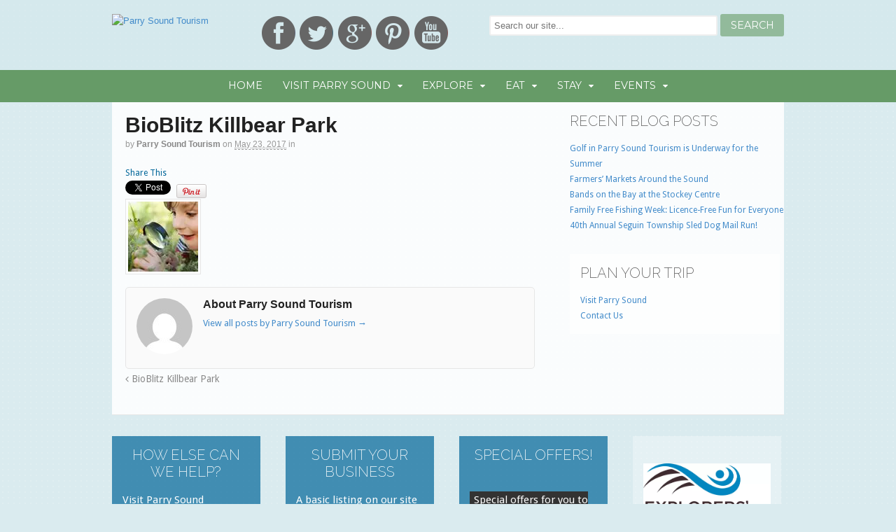

--- FILE ---
content_type: text/html; charset=UTF-8
request_url: https://www.parrysoundtourism.com/17760067_459624407762459_5152105469569361118_n/
body_size: 12707
content:
<!DOCTYPE html>
<html lang="en-US" xmlns:fb="http://ogp.me/ns/fb#">
<head>
<!-- Google Tag Manager -->
<script>(function(w,d,s,l,i){w[l]=w[l]||[];w[l].push({'gtm.start':
new Date().getTime(),event:'gtm.js'});var f=d.getElementsByTagName(s)[0],
j=d.createElement(s),dl=l!='dataLayer'?'&l='+l:'';j.async=true;j.src=
'https://www.googletagmanager.com/gtm.js?id='+i+dl;f.parentNode.insertBefore(j,f);
})(window,document,'script','dataLayer','GTM-MTBKT5W');</script>
<!-- End Google Tag Manager -->
<meta name="google-site-verification" content="oSmbOP7POpMDwphmbEldmVtNvCWH7TNMxtF1yDX-kxM" />
<meta charset="UTF-8" />
<title>BioBlitz Killbear Park - Parry Sound TourismParry Sound Tourism</title>
<meta property="fb:app_id" content="491058687688575" />
<meta name='robots' content='index, follow, max-image-preview:large, max-snippet:-1, max-video-preview:-1' />
	<style>img:is([sizes="auto" i], [sizes^="auto," i]) { contain-intrinsic-size: 3000px 1500px }</style>
	
<!--  Mobile viewport scale -->
<meta content="initial-scale=1.0, maximum-scale=1.0, user-scalable=yes" name="viewport"/>

	<!-- This site is optimized with the Yoast SEO plugin v26.2 - https://yoast.com/wordpress/plugins/seo/ -->
	<link rel="canonical" href="https://www.parrysoundtourism.com/17760067_459624407762459_5152105469569361118_n/" />
	<meta property="og:locale" content="en_US" />
	<meta property="og:type" content="article" />
	<meta property="og:title" content="BioBlitz Killbear Park - Parry Sound Tourism" />
	<meta property="og:url" content="https://www.parrysoundtourism.com/17760067_459624407762459_5152105469569361118_n/" />
	<meta property="og:site_name" content="Parry Sound Tourism" />
	<meta property="article:publisher" content="https://www.facebook.com/ParrySoundTourism" />
	<meta property="article:modified_time" content="2017-05-23T15:02:52+00:00" />
	<meta property="og:image" content="https://www.parrysoundtourism.com/17760067_459624407762459_5152105469569361118_n" />
	<meta property="og:image:width" content="100" />
	<meta property="og:image:height" content="100" />
	<meta property="og:image:type" content="image/jpeg" />
	<script type="application/ld+json" class="yoast-schema-graph">{"@context":"https://schema.org","@graph":[{"@type":"WebPage","@id":"https://www.parrysoundtourism.com/17760067_459624407762459_5152105469569361118_n/","url":"https://www.parrysoundtourism.com/17760067_459624407762459_5152105469569361118_n/","name":"BioBlitz Killbear Park - Parry Sound Tourism","isPartOf":{"@id":"https://www.parrysoundtourism.com/#website"},"primaryImageOfPage":{"@id":"https://www.parrysoundtourism.com/17760067_459624407762459_5152105469569361118_n/#primaryimage"},"image":{"@id":"https://www.parrysoundtourism.com/17760067_459624407762459_5152105469569361118_n/#primaryimage"},"thumbnailUrl":"https://www.parrysoundtourism.com/wp-content/uploads/2017/05/17760067_459624407762459_5152105469569361118_n.jpg","datePublished":"2017-05-23T15:01:52+00:00","dateModified":"2017-05-23T15:02:52+00:00","breadcrumb":{"@id":"https://www.parrysoundtourism.com/17760067_459624407762459_5152105469569361118_n/#breadcrumb"},"inLanguage":"en-US","potentialAction":[{"@type":"ReadAction","target":["https://www.parrysoundtourism.com/17760067_459624407762459_5152105469569361118_n/"]}]},{"@type":"ImageObject","inLanguage":"en-US","@id":"https://www.parrysoundtourism.com/17760067_459624407762459_5152105469569361118_n/#primaryimage","url":"https://www.parrysoundtourism.com/wp-content/uploads/2017/05/17760067_459624407762459_5152105469569361118_n.jpg","contentUrl":"https://www.parrysoundtourism.com/wp-content/uploads/2017/05/17760067_459624407762459_5152105469569361118_n.jpg","width":100,"height":100},{"@type":"BreadcrumbList","@id":"https://www.parrysoundtourism.com/17760067_459624407762459_5152105469569361118_n/#breadcrumb","itemListElement":[{"@type":"ListItem","position":1,"name":"Home","item":"https://www.parrysoundtourism.com/"},{"@type":"ListItem","position":2,"name":"BioBlitz Killbear Park"}]},{"@type":"WebSite","@id":"https://www.parrysoundtourism.com/#website","url":"https://www.parrysoundtourism.com/","name":"Parry Sound Tourism","description":"Inspiring visitors from near and far!","potentialAction":[{"@type":"SearchAction","target":{"@type":"EntryPoint","urlTemplate":"https://www.parrysoundtourism.com/?s={search_term_string}"},"query-input":{"@type":"PropertyValueSpecification","valueRequired":true,"valueName":"search_term_string"}}],"inLanguage":"en-US"}]}</script>
	<!-- / Yoast SEO plugin. -->


<link rel='dns-prefetch' href='//www.parrysoundtourism.com' />
<link rel='dns-prefetch' href='//stats.wp.com' />
<link rel='preconnect' href='//c0.wp.com' />
<link rel="alternate" type="application/rss+xml" title="Parry Sound Tourism &raquo; Feed" href="https://www.parrysoundtourism.com/feed/" />
<link rel="alternate" type="application/rss+xml" title="Parry Sound Tourism &raquo; Comments Feed" href="https://www.parrysoundtourism.com/comments/feed/" />
<script type="text/javascript">
/* <![CDATA[ */
window._wpemojiSettings = {"baseUrl":"https:\/\/s.w.org\/images\/core\/emoji\/16.0.1\/72x72\/","ext":".png","svgUrl":"https:\/\/s.w.org\/images\/core\/emoji\/16.0.1\/svg\/","svgExt":".svg","source":{"concatemoji":"https:\/\/www.parrysoundtourism.com\/wp-includes\/js\/wp-emoji-release.min.js?ver=03501825a26ba0f1e3895c647bb1e80e"}};
/*! This file is auto-generated */
!function(s,n){var o,i,e;function c(e){try{var t={supportTests:e,timestamp:(new Date).valueOf()};sessionStorage.setItem(o,JSON.stringify(t))}catch(e){}}function p(e,t,n){e.clearRect(0,0,e.canvas.width,e.canvas.height),e.fillText(t,0,0);var t=new Uint32Array(e.getImageData(0,0,e.canvas.width,e.canvas.height).data),a=(e.clearRect(0,0,e.canvas.width,e.canvas.height),e.fillText(n,0,0),new Uint32Array(e.getImageData(0,0,e.canvas.width,e.canvas.height).data));return t.every(function(e,t){return e===a[t]})}function u(e,t){e.clearRect(0,0,e.canvas.width,e.canvas.height),e.fillText(t,0,0);for(var n=e.getImageData(16,16,1,1),a=0;a<n.data.length;a++)if(0!==n.data[a])return!1;return!0}function f(e,t,n,a){switch(t){case"flag":return n(e,"\ud83c\udff3\ufe0f\u200d\u26a7\ufe0f","\ud83c\udff3\ufe0f\u200b\u26a7\ufe0f")?!1:!n(e,"\ud83c\udde8\ud83c\uddf6","\ud83c\udde8\u200b\ud83c\uddf6")&&!n(e,"\ud83c\udff4\udb40\udc67\udb40\udc62\udb40\udc65\udb40\udc6e\udb40\udc67\udb40\udc7f","\ud83c\udff4\u200b\udb40\udc67\u200b\udb40\udc62\u200b\udb40\udc65\u200b\udb40\udc6e\u200b\udb40\udc67\u200b\udb40\udc7f");case"emoji":return!a(e,"\ud83e\udedf")}return!1}function g(e,t,n,a){var r="undefined"!=typeof WorkerGlobalScope&&self instanceof WorkerGlobalScope?new OffscreenCanvas(300,150):s.createElement("canvas"),o=r.getContext("2d",{willReadFrequently:!0}),i=(o.textBaseline="top",o.font="600 32px Arial",{});return e.forEach(function(e){i[e]=t(o,e,n,a)}),i}function t(e){var t=s.createElement("script");t.src=e,t.defer=!0,s.head.appendChild(t)}"undefined"!=typeof Promise&&(o="wpEmojiSettingsSupports",i=["flag","emoji"],n.supports={everything:!0,everythingExceptFlag:!0},e=new Promise(function(e){s.addEventListener("DOMContentLoaded",e,{once:!0})}),new Promise(function(t){var n=function(){try{var e=JSON.parse(sessionStorage.getItem(o));if("object"==typeof e&&"number"==typeof e.timestamp&&(new Date).valueOf()<e.timestamp+604800&&"object"==typeof e.supportTests)return e.supportTests}catch(e){}return null}();if(!n){if("undefined"!=typeof Worker&&"undefined"!=typeof OffscreenCanvas&&"undefined"!=typeof URL&&URL.createObjectURL&&"undefined"!=typeof Blob)try{var e="postMessage("+g.toString()+"("+[JSON.stringify(i),f.toString(),p.toString(),u.toString()].join(",")+"));",a=new Blob([e],{type:"text/javascript"}),r=new Worker(URL.createObjectURL(a),{name:"wpTestEmojiSupports"});return void(r.onmessage=function(e){c(n=e.data),r.terminate(),t(n)})}catch(e){}c(n=g(i,f,p,u))}t(n)}).then(function(e){for(var t in e)n.supports[t]=e[t],n.supports.everything=n.supports.everything&&n.supports[t],"flag"!==t&&(n.supports.everythingExceptFlag=n.supports.everythingExceptFlag&&n.supports[t]);n.supports.everythingExceptFlag=n.supports.everythingExceptFlag&&!n.supports.flag,n.DOMReady=!1,n.readyCallback=function(){n.DOMReady=!0}}).then(function(){return e}).then(function(){var e;n.supports.everything||(n.readyCallback(),(e=n.source||{}).concatemoji?t(e.concatemoji):e.wpemoji&&e.twemoji&&(t(e.twemoji),t(e.wpemoji)))}))}((window,document),window._wpemojiSettings);
/* ]]> */
</script>
<link rel='stylesheet' id='flexslider-css' href='https://www.parrysoundtourism.com/wp-content/themes/parrysoundtourism/css/flexslider.css?ver=03501825a26ba0f1e3895c647bb1e80e' type='text/css' media='all' />
<link rel='stylesheet' id='fancybox-css' href='https://www.parrysoundtourism.com/wp-content/themes/parrysoundtourism/css/jquery.fancybox.css?ver=03501825a26ba0f1e3895c647bb1e80e' type='text/css' media='all' />
<style id='wp-emoji-styles-inline-css' type='text/css'>

	img.wp-smiley, img.emoji {
		display: inline !important;
		border: none !important;
		box-shadow: none !important;
		height: 1em !important;
		width: 1em !important;
		margin: 0 0.07em !important;
		vertical-align: -0.1em !important;
		background: none !important;
		padding: 0 !important;
	}
</style>
<link rel='stylesheet' id='wp-block-library-css' href='https://c0.wp.com/c/6.8.3/wp-includes/css/dist/block-library/style.min.css' type='text/css' media='all' />
<style id='classic-theme-styles-inline-css' type='text/css'>
/*! This file is auto-generated */
.wp-block-button__link{color:#fff;background-color:#32373c;border-radius:9999px;box-shadow:none;text-decoration:none;padding:calc(.667em + 2px) calc(1.333em + 2px);font-size:1.125em}.wp-block-file__button{background:#32373c;color:#fff;text-decoration:none}
</style>
<link rel='stylesheet' id='mediaelement-css' href='https://c0.wp.com/c/6.8.3/wp-includes/js/mediaelement/mediaelementplayer-legacy.min.css' type='text/css' media='all' />
<link rel='stylesheet' id='wp-mediaelement-css' href='https://c0.wp.com/c/6.8.3/wp-includes/js/mediaelement/wp-mediaelement.min.css' type='text/css' media='all' />
<style id='jetpack-sharing-buttons-style-inline-css' type='text/css'>
.jetpack-sharing-buttons__services-list{display:flex;flex-direction:row;flex-wrap:wrap;gap:0;list-style-type:none;margin:5px;padding:0}.jetpack-sharing-buttons__services-list.has-small-icon-size{font-size:12px}.jetpack-sharing-buttons__services-list.has-normal-icon-size{font-size:16px}.jetpack-sharing-buttons__services-list.has-large-icon-size{font-size:24px}.jetpack-sharing-buttons__services-list.has-huge-icon-size{font-size:36px}@media print{.jetpack-sharing-buttons__services-list{display:none!important}}.editor-styles-wrapper .wp-block-jetpack-sharing-buttons{gap:0;padding-inline-start:0}ul.jetpack-sharing-buttons__services-list.has-background{padding:1.25em 2.375em}
</style>
<style id='global-styles-inline-css' type='text/css'>
:root{--wp--preset--aspect-ratio--square: 1;--wp--preset--aspect-ratio--4-3: 4/3;--wp--preset--aspect-ratio--3-4: 3/4;--wp--preset--aspect-ratio--3-2: 3/2;--wp--preset--aspect-ratio--2-3: 2/3;--wp--preset--aspect-ratio--16-9: 16/9;--wp--preset--aspect-ratio--9-16: 9/16;--wp--preset--color--black: #000000;--wp--preset--color--cyan-bluish-gray: #abb8c3;--wp--preset--color--white: #ffffff;--wp--preset--color--pale-pink: #f78da7;--wp--preset--color--vivid-red: #cf2e2e;--wp--preset--color--luminous-vivid-orange: #ff6900;--wp--preset--color--luminous-vivid-amber: #fcb900;--wp--preset--color--light-green-cyan: #7bdcb5;--wp--preset--color--vivid-green-cyan: #00d084;--wp--preset--color--pale-cyan-blue: #8ed1fc;--wp--preset--color--vivid-cyan-blue: #0693e3;--wp--preset--color--vivid-purple: #9b51e0;--wp--preset--gradient--vivid-cyan-blue-to-vivid-purple: linear-gradient(135deg,rgba(6,147,227,1) 0%,rgb(155,81,224) 100%);--wp--preset--gradient--light-green-cyan-to-vivid-green-cyan: linear-gradient(135deg,rgb(122,220,180) 0%,rgb(0,208,130) 100%);--wp--preset--gradient--luminous-vivid-amber-to-luminous-vivid-orange: linear-gradient(135deg,rgba(252,185,0,1) 0%,rgba(255,105,0,1) 100%);--wp--preset--gradient--luminous-vivid-orange-to-vivid-red: linear-gradient(135deg,rgba(255,105,0,1) 0%,rgb(207,46,46) 100%);--wp--preset--gradient--very-light-gray-to-cyan-bluish-gray: linear-gradient(135deg,rgb(238,238,238) 0%,rgb(169,184,195) 100%);--wp--preset--gradient--cool-to-warm-spectrum: linear-gradient(135deg,rgb(74,234,220) 0%,rgb(151,120,209) 20%,rgb(207,42,186) 40%,rgb(238,44,130) 60%,rgb(251,105,98) 80%,rgb(254,248,76) 100%);--wp--preset--gradient--blush-light-purple: linear-gradient(135deg,rgb(255,206,236) 0%,rgb(152,150,240) 100%);--wp--preset--gradient--blush-bordeaux: linear-gradient(135deg,rgb(254,205,165) 0%,rgb(254,45,45) 50%,rgb(107,0,62) 100%);--wp--preset--gradient--luminous-dusk: linear-gradient(135deg,rgb(255,203,112) 0%,rgb(199,81,192) 50%,rgb(65,88,208) 100%);--wp--preset--gradient--pale-ocean: linear-gradient(135deg,rgb(255,245,203) 0%,rgb(182,227,212) 50%,rgb(51,167,181) 100%);--wp--preset--gradient--electric-grass: linear-gradient(135deg,rgb(202,248,128) 0%,rgb(113,206,126) 100%);--wp--preset--gradient--midnight: linear-gradient(135deg,rgb(2,3,129) 0%,rgb(40,116,252) 100%);--wp--preset--font-size--small: 13px;--wp--preset--font-size--medium: 20px;--wp--preset--font-size--large: 36px;--wp--preset--font-size--x-large: 42px;--wp--preset--spacing--20: 0.44rem;--wp--preset--spacing--30: 0.67rem;--wp--preset--spacing--40: 1rem;--wp--preset--spacing--50: 1.5rem;--wp--preset--spacing--60: 2.25rem;--wp--preset--spacing--70: 3.38rem;--wp--preset--spacing--80: 5.06rem;--wp--preset--shadow--natural: 6px 6px 9px rgba(0, 0, 0, 0.2);--wp--preset--shadow--deep: 12px 12px 50px rgba(0, 0, 0, 0.4);--wp--preset--shadow--sharp: 6px 6px 0px rgba(0, 0, 0, 0.2);--wp--preset--shadow--outlined: 6px 6px 0px -3px rgba(255, 255, 255, 1), 6px 6px rgba(0, 0, 0, 1);--wp--preset--shadow--crisp: 6px 6px 0px rgba(0, 0, 0, 1);}:where(.is-layout-flex){gap: 0.5em;}:where(.is-layout-grid){gap: 0.5em;}body .is-layout-flex{display: flex;}.is-layout-flex{flex-wrap: wrap;align-items: center;}.is-layout-flex > :is(*, div){margin: 0;}body .is-layout-grid{display: grid;}.is-layout-grid > :is(*, div){margin: 0;}:where(.wp-block-columns.is-layout-flex){gap: 2em;}:where(.wp-block-columns.is-layout-grid){gap: 2em;}:where(.wp-block-post-template.is-layout-flex){gap: 1.25em;}:where(.wp-block-post-template.is-layout-grid){gap: 1.25em;}.has-black-color{color: var(--wp--preset--color--black) !important;}.has-cyan-bluish-gray-color{color: var(--wp--preset--color--cyan-bluish-gray) !important;}.has-white-color{color: var(--wp--preset--color--white) !important;}.has-pale-pink-color{color: var(--wp--preset--color--pale-pink) !important;}.has-vivid-red-color{color: var(--wp--preset--color--vivid-red) !important;}.has-luminous-vivid-orange-color{color: var(--wp--preset--color--luminous-vivid-orange) !important;}.has-luminous-vivid-amber-color{color: var(--wp--preset--color--luminous-vivid-amber) !important;}.has-light-green-cyan-color{color: var(--wp--preset--color--light-green-cyan) !important;}.has-vivid-green-cyan-color{color: var(--wp--preset--color--vivid-green-cyan) !important;}.has-pale-cyan-blue-color{color: var(--wp--preset--color--pale-cyan-blue) !important;}.has-vivid-cyan-blue-color{color: var(--wp--preset--color--vivid-cyan-blue) !important;}.has-vivid-purple-color{color: var(--wp--preset--color--vivid-purple) !important;}.has-black-background-color{background-color: var(--wp--preset--color--black) !important;}.has-cyan-bluish-gray-background-color{background-color: var(--wp--preset--color--cyan-bluish-gray) !important;}.has-white-background-color{background-color: var(--wp--preset--color--white) !important;}.has-pale-pink-background-color{background-color: var(--wp--preset--color--pale-pink) !important;}.has-vivid-red-background-color{background-color: var(--wp--preset--color--vivid-red) !important;}.has-luminous-vivid-orange-background-color{background-color: var(--wp--preset--color--luminous-vivid-orange) !important;}.has-luminous-vivid-amber-background-color{background-color: var(--wp--preset--color--luminous-vivid-amber) !important;}.has-light-green-cyan-background-color{background-color: var(--wp--preset--color--light-green-cyan) !important;}.has-vivid-green-cyan-background-color{background-color: var(--wp--preset--color--vivid-green-cyan) !important;}.has-pale-cyan-blue-background-color{background-color: var(--wp--preset--color--pale-cyan-blue) !important;}.has-vivid-cyan-blue-background-color{background-color: var(--wp--preset--color--vivid-cyan-blue) !important;}.has-vivid-purple-background-color{background-color: var(--wp--preset--color--vivid-purple) !important;}.has-black-border-color{border-color: var(--wp--preset--color--black) !important;}.has-cyan-bluish-gray-border-color{border-color: var(--wp--preset--color--cyan-bluish-gray) !important;}.has-white-border-color{border-color: var(--wp--preset--color--white) !important;}.has-pale-pink-border-color{border-color: var(--wp--preset--color--pale-pink) !important;}.has-vivid-red-border-color{border-color: var(--wp--preset--color--vivid-red) !important;}.has-luminous-vivid-orange-border-color{border-color: var(--wp--preset--color--luminous-vivid-orange) !important;}.has-luminous-vivid-amber-border-color{border-color: var(--wp--preset--color--luminous-vivid-amber) !important;}.has-light-green-cyan-border-color{border-color: var(--wp--preset--color--light-green-cyan) !important;}.has-vivid-green-cyan-border-color{border-color: var(--wp--preset--color--vivid-green-cyan) !important;}.has-pale-cyan-blue-border-color{border-color: var(--wp--preset--color--pale-cyan-blue) !important;}.has-vivid-cyan-blue-border-color{border-color: var(--wp--preset--color--vivid-cyan-blue) !important;}.has-vivid-purple-border-color{border-color: var(--wp--preset--color--vivid-purple) !important;}.has-vivid-cyan-blue-to-vivid-purple-gradient-background{background: var(--wp--preset--gradient--vivid-cyan-blue-to-vivid-purple) !important;}.has-light-green-cyan-to-vivid-green-cyan-gradient-background{background: var(--wp--preset--gradient--light-green-cyan-to-vivid-green-cyan) !important;}.has-luminous-vivid-amber-to-luminous-vivid-orange-gradient-background{background: var(--wp--preset--gradient--luminous-vivid-amber-to-luminous-vivid-orange) !important;}.has-luminous-vivid-orange-to-vivid-red-gradient-background{background: var(--wp--preset--gradient--luminous-vivid-orange-to-vivid-red) !important;}.has-very-light-gray-to-cyan-bluish-gray-gradient-background{background: var(--wp--preset--gradient--very-light-gray-to-cyan-bluish-gray) !important;}.has-cool-to-warm-spectrum-gradient-background{background: var(--wp--preset--gradient--cool-to-warm-spectrum) !important;}.has-blush-light-purple-gradient-background{background: var(--wp--preset--gradient--blush-light-purple) !important;}.has-blush-bordeaux-gradient-background{background: var(--wp--preset--gradient--blush-bordeaux) !important;}.has-luminous-dusk-gradient-background{background: var(--wp--preset--gradient--luminous-dusk) !important;}.has-pale-ocean-gradient-background{background: var(--wp--preset--gradient--pale-ocean) !important;}.has-electric-grass-gradient-background{background: var(--wp--preset--gradient--electric-grass) !important;}.has-midnight-gradient-background{background: var(--wp--preset--gradient--midnight) !important;}.has-small-font-size{font-size: var(--wp--preset--font-size--small) !important;}.has-medium-font-size{font-size: var(--wp--preset--font-size--medium) !important;}.has-large-font-size{font-size: var(--wp--preset--font-size--large) !important;}.has-x-large-font-size{font-size: var(--wp--preset--font-size--x-large) !important;}
:where(.wp-block-post-template.is-layout-flex){gap: 1.25em;}:where(.wp-block-post-template.is-layout-grid){gap: 1.25em;}
:where(.wp-block-columns.is-layout-flex){gap: 2em;}:where(.wp-block-columns.is-layout-grid){gap: 2em;}
:root :where(.wp-block-pullquote){font-size: 1.5em;line-height: 1.6;}
</style>
<link rel='stylesheet' id='ppress-frontend-css' href='https://www.parrysoundtourism.com/wp-content/plugins/wp-user-avatar/assets/css/frontend.min.css?ver=4.16.6' type='text/css' media='all' />
<link rel='stylesheet' id='ppress-flatpickr-css' href='https://www.parrysoundtourism.com/wp-content/plugins/wp-user-avatar/assets/flatpickr/flatpickr.min.css?ver=4.16.6' type='text/css' media='all' />
<link rel='stylesheet' id='ppress-select2-css' href='https://www.parrysoundtourism.com/wp-content/plugins/wp-user-avatar/assets/select2/select2.min.css?ver=03501825a26ba0f1e3895c647bb1e80e' type='text/css' media='all' />
<link rel='stylesheet' id='theme-stylesheet-css' href='https://www.parrysoundtourism.com/wp-content/themes/parrysoundtourism/style.css?ver=5.2.0' type='text/css' media='all' />
<link rel='stylesheet' id='woo-layout-css' href='https://www.parrysoundtourism.com/wp-content/themes/canvas/css/layout.css?ver=03501825a26ba0f1e3895c647bb1e80e' type='text/css' media='all' />
<!--[if lt IE 9]>
<link href="https://www.parrysoundtourism.com/wp-content/themes/canvas/css/non-responsive.css" rel="stylesheet" type="text/css" />
<style type="text/css">.col-full, #wrapper { width: 960px; max-width: 960px; } #inner-wrapper { padding: 0; } body.full-width #header, #nav-container, body.full-width #content, body.full-width #footer-widgets, body.full-width #footer { padding-left: 0; padding-right: 0; } body.fixed-mobile #top, body.fixed-mobile #header-container, body.fixed-mobile #footer-container, body.fixed-mobile #nav-container, body.fixed-mobile #footer-widgets-container { min-width: 960px; padding: 0 1em; } body.full-width #content { width: auto; padding: 0 1em;}</style>
<![endif]-->
<script type="text/javascript" src="https://c0.wp.com/c/6.8.3/wp-includes/js/jquery/jquery.min.js" id="jquery-core-js"></script>
<script type="text/javascript" src="https://c0.wp.com/c/6.8.3/wp-includes/js/jquery/jquery-migrate.min.js" id="jquery-migrate-js"></script>
<script type="text/javascript" src="https://www.parrysoundtourism.com/wp-content/themes/parrysoundtourism/js/jquery.flexslider-min.js?ver=03501825a26ba0f1e3895c647bb1e80e" id="flexslider-js"></script>
<script type="text/javascript" src="https://www.parrysoundtourism.com/wp-content/themes/parrysoundtourism/js/jquery.equalHeight.js?ver=03501825a26ba0f1e3895c647bb1e80e" id="equalheight-js"></script>
<script type="text/javascript" src="https://www.parrysoundtourism.com/wp-content/themes/parrysoundtourism/js/jquery.fancybox.pack.js?ver=03501825a26ba0f1e3895c647bb1e80e" id="fancybox-js"></script>
<script type="text/javascript" src="https://www.parrysoundtourism.com/wp-content/themes/parrysoundtourism/js/init.js?ver=03501825a26ba0f1e3895c647bb1e80e" id="giddyup-js"></script>
<script type="text/javascript" src="https://www.parrysoundtourism.com/wp-content/plugins/wp-user-avatar/assets/flatpickr/flatpickr.min.js?ver=4.16.6" id="ppress-flatpickr-js"></script>
<script type="text/javascript" src="https://www.parrysoundtourism.com/wp-content/plugins/wp-user-avatar/assets/select2/select2.min.js?ver=4.16.6" id="ppress-select2-js"></script>
<script type="text/javascript" src="https://www.parrysoundtourism.com/wp-content/themes/canvas/includes/js/third-party.js?ver=03501825a26ba0f1e3895c647bb1e80e" id="third-party-js"></script>
<script type="text/javascript" src="https://www.parrysoundtourism.com/wp-content/themes/canvas/includes/js/modernizr.js?ver=2.6.2" id="modernizr-js"></script>
<script type="text/javascript" src="https://www.parrysoundtourism.com/wp-content/themes/canvas/includes/js/general.js?ver=03501825a26ba0f1e3895c647bb1e80e" id="general-js"></script>
<link rel="https://api.w.org/" href="https://www.parrysoundtourism.com/wp-json/" /><link rel="alternate" title="JSON" type="application/json" href="https://www.parrysoundtourism.com/wp-json/wp/v2/media/3220" /><link rel="EditURI" type="application/rsd+xml" title="RSD" href="https://www.parrysoundtourism.com/xmlrpc.php?rsd" />
<link rel='shortlink' href='https://www.parrysoundtourism.com/?p=3220' />
<link rel="alternate" title="oEmbed (JSON)" type="application/json+oembed" href="https://www.parrysoundtourism.com/wp-json/oembed/1.0/embed?url=https%3A%2F%2Fwww.parrysoundtourism.com%2F17760067_459624407762459_5152105469569361118_n%2F" />
<link rel="alternate" title="oEmbed (XML)" type="text/xml+oembed" href="https://www.parrysoundtourism.com/wp-json/oembed/1.0/embed?url=https%3A%2F%2Fwww.parrysoundtourism.com%2F17760067_459624407762459_5152105469569361118_n%2F&#038;format=xml" />
<script type="text/javascript">
(function(url){
	if(/(?:Chrome\/26\.0\.1410\.63 Safari\/537\.31|WordfenceTestMonBot)/.test(navigator.userAgent)){ return; }
	var addEvent = function(evt, handler) {
		if (window.addEventListener) {
			document.addEventListener(evt, handler, false);
		} else if (window.attachEvent) {
			document.attachEvent('on' + evt, handler);
		}
	};
	var removeEvent = function(evt, handler) {
		if (window.removeEventListener) {
			document.removeEventListener(evt, handler, false);
		} else if (window.detachEvent) {
			document.detachEvent('on' + evt, handler);
		}
	};
	var evts = 'contextmenu dblclick drag dragend dragenter dragleave dragover dragstart drop keydown keypress keyup mousedown mousemove mouseout mouseover mouseup mousewheel scroll'.split(' ');
	var logHuman = function() {
		if (window.wfLogHumanRan) { return; }
		window.wfLogHumanRan = true;
		var wfscr = document.createElement('script');
		wfscr.type = 'text/javascript';
		wfscr.async = true;
		wfscr.src = url + '&r=' + Math.random();
		(document.getElementsByTagName('head')[0]||document.getElementsByTagName('body')[0]).appendChild(wfscr);
		for (var i = 0; i < evts.length; i++) {
			removeEvent(evts[i], logHuman);
		}
	};
	for (var i = 0; i < evts.length; i++) {
		addEvent(evts[i], logHuman);
	}
})('//www.parrysoundtourism.com/?wordfence_lh=1&hid=C31742192FACAEACD13B56D2B36D5FB2');
</script>	<style>img#wpstats{display:none}</style>
		
<!-- Custom CSS Styling -->
<style type="text/css">
#logo .site-title, #logo .site-description { display:none; }
</style>

<!-- Custom Favicon -->
<link rel="shortcut icon" href="https://parrysoundtourism.com/wp-content/uploads/2014/05/square-logo-red-words-thick-150x150.jpg"/>

<!-- Woo Shortcodes CSS -->
<link href="https://www.parrysoundtourism.com/wp-content/themes/canvas/functions/css/shortcodes.css" rel="stylesheet" type="text/css" />

<!-- Custom Stylesheet -->
<link href="https://www.parrysoundtourism.com/wp-content/themes/canvas/custom.css" rel="stylesheet" type="text/css" />
<style type="text/css">html { background-image: url("https://www.parrysoundtourism.com/wp-content/themes/parrysoundtourism/images/dots.png"),url(""),none; }</style>
<script>
var trackOutboundLink = function(category,url,label) {
   __gaTracker('send', 'event', category, url, label, {'hitCallback':
     function () {
		 document.location = url;
     }
   });
}
</script>
</head>
<body class="attachment wp-singular attachment-template-default single single-attachment postid-3220 attachmentid-3220 attachment-jpeg wp-theme-canvas wp-child-theme-parrysoundtourism chrome alt-style-default two-col-left width-940 two-col-left-940">
<!-- Google Tag Manager (noscript) -->
<noscript><iframe src="https://www.googletagmanager.com/ns.html?id=GTM-MTBKT5W"
height="0" width="0" style="display:none;visibility:hidden"></iframe></noscript>
<!-- End Google Tag Manager (noscript) -->
<div id="fb-root"></div>
<script>(function(d, s, id) {
  var js, fjs = d.getElementsByTagName(s)[0];
  if (d.getElementById(id)) return;
  js = d.createElement(s); js.id = id;
  js.src = "//connect.facebook.net/en_US/all.js#xfbml=1&appId=491058687688575";
  fjs.parentNode.insertBefore(js, fjs);
}(document, 'script', 'facebook-jssdk'));</script>
<div id="content-top">
	    
    <div id="inner-wrapper">
		<h3 class="nav-toggle icon"><a href="#navigation">Navigation</a></h3>
					
		<header id="header" class="col-full">
	
			<div id="logo">
<a href="https://www.parrysoundtourism.com/" title="Inspiring visitors from near and far!"><img src="https://parrysoundtourism.com/wp-content/uploads/2014/04/logo-no-border.png" alt="Parry Sound Tourism" /></a>
<span class="site-title"><a href="https://www.parrysoundtourism.com/">Parry Sound Tourism</a></span>
<span class="site-description">Inspiring visitors from near and far!</span>
</div>
<form role="search" method="get" class="search-form" action="https://www.parrysoundtourism.com/">
	<label>
		<span class="screen-reader-text">Search for:</span>
		<input type="search" class="search-field" placeholder="Search our site..." value="" name="s" title="Search for:" />
	</label>
	<input type="submit" class="search-submit" value="Search" />
</form><div class="menu-social-container"><ul id="menu-social" class="menu"><li id="menu-item-667" class="facebook menu-item menu-item-type-custom menu-item-object-custom menu-item-667"><a target="_blank" href="https://www.facebook.com/ParrySoundTourism">Facebook</a></li>
<li id="menu-item-668" class="twitter menu-item menu-item-type-custom menu-item-object-custom menu-item-668"><a href="https://twitter.com/PSoundTourism">Twitter</a></li>
<li id="menu-item-669" class="googleplus menu-item menu-item-type-custom menu-item-object-custom menu-item-669"><a href="https://plus.google.com/+Parrysoundtourism">Google+</a></li>
<li id="menu-item-670" class="pinterest menu-item menu-item-type-custom menu-item-object-custom menu-item-670"><a href="http://www.pinterest.com/psoundtourism/">Pinterest</a></li>
<li id="menu-item-671" class="youtube menu-item menu-item-type-custom menu-item-object-custom menu-item-671"><a href="http://www.youtube.com/user/ParrySoundTourism">YouTube</a></li>
</ul></div>		</header>
		<nav id="navigation" class="col-full" role="navigation">

	<section class="menus">

		<a href="https://www.parrysoundtourism.com" class="nav-home"><span>Home</span></a>

	<h3>Main Navigation</h3><ul id="main-nav" class="nav fl"><li id="menu-item-496" class="home menu-item menu-item-type-custom menu-item-object-custom menu-item-496"><a href="http://parrysoundtourism.com/">Home</a></li>
<li id="menu-item-497" class="menu-item menu-item-type-post_type menu-item-object-page menu-item-has-children menu-item-497"><a href="https://www.parrysoundtourism.com/visit-parry-sound/">Visit Parry Sound</a>
<ul class="sub-menu">
	<li id="menu-item-498" class="menu-item menu-item-type-post_type menu-item-object-page menu-item-498"><a href="https://www.parrysoundtourism.com/visit-parry-sound/how-to-get-to-parry-sound/">How To Get Here</a></li>
	<li id="menu-item-500" class="menu-item menu-item-type-post_type menu-item-object-page menu-item-500"><a href="https://www.parrysoundtourism.com/visit-parry-sound/our-seasons/">Our Seasons</a></li>
	<li id="menu-item-915" class="menu-item menu-item-type-post_type menu-item-object-page menu-item-915"><a href="https://www.parrysoundtourism.com/georgian-bay-biosphere/">Georgian Bay Biosphere</a></li>
	<li id="menu-item-1211" class="menu-item menu-item-type-post_type menu-item-object-page menu-item-1211"><a href="https://www.parrysoundtourism.com/discover__trashed/relocate/">Move to Parry Sound</a></li>
	<li id="menu-item-499" class="menu-item menu-item-type-post_type menu-item-object-page menu-item-499"><a href="https://www.parrysoundtourism.com/visit-parry-sound/made-in-parry-sound/">Made in Parry Sound</a></li>
</ul>
</li>
<li id="menu-item-505" class="menu-item menu-item-type-custom menu-item-object-custom menu-item-has-children menu-item-505"><a href="http://parrysoundtourism.com/listing-categories/explore/">Explore</a>
<ul class="sub-menu">
	<li id="menu-item-796" class="menu-item menu-item-type-taxonomy menu-item-object-listing-categories menu-item-796"><a href="https://www.parrysoundtourism.com/listing-categories/tours-attractions/">Tours and Attractions</a></li>
	<li id="menu-item-1215" class="menu-item menu-item-type-taxonomy menu-item-object-listing-categories menu-item-1215"><a href="https://www.parrysoundtourism.com/listing-categories/outdoor-activities/">Outdoor Activities</a></li>
	<li id="menu-item-510" class="menu-item menu-item-type-taxonomy menu-item-object-listing-categories menu-item-510"><a href="https://www.parrysoundtourism.com/listing-categories/golf/">Golf</a></li>
	<li id="menu-item-512" class="menu-item menu-item-type-taxonomy menu-item-object-listing-categories menu-item-512"><a href="https://www.parrysoundtourism.com/listing-categories/museums-theatres-public-buildings/">Museums, Theatres, Public Buildings</a></li>
	<li id="menu-item-1213" class="menu-item menu-item-type-taxonomy menu-item-object-listing-categories menu-item-1213"><a href="https://www.parrysoundtourism.com/listing-categories/marinas-trails-associations/">Marinas, Trails &amp; Associations</a></li>
	<li id="menu-item-800" class="menu-item menu-item-type-taxonomy menu-item-object-listing-categories menu-item-800"><a href="https://www.parrysoundtourism.com/listing-categories/shopping/">Shopping and Services</a></li>
	<li id="menu-item-798" class="logo ridgeatmanitou menu-item menu-item-type-custom menu-item-object-custom menu-item-798"><a target="_blank" href="http://ridgeatmanitou.com">The Ridge At Manitou</a></li>
	<li id="menu-item-799" class="logo gba menu-item menu-item-type-custom menu-item-object-custom menu-item-799"><a target="_blank" href="http://georgianbayairways.com">Georgian Bay Airways</a></li>
</ul>
</li>
<li id="menu-item-515" class="menu-item menu-item-type-taxonomy menu-item-object-listing-categories menu-item-has-children menu-item-515"><a href="https://www.parrysoundtourism.com/listing-categories/eat/">Eat</a>
<ul class="sub-menu">
	<li id="menu-item-516" class="menu-item menu-item-type-taxonomy menu-item-object-listing-categories menu-item-516"><a href="https://www.parrysoundtourism.com/listing-categories/dining/">Dining</a></li>
	<li id="menu-item-517" class="menu-item menu-item-type-taxonomy menu-item-object-listing-categories menu-item-517"><a href="https://www.parrysoundtourism.com/listing-categories/markets-farms/">Markets &amp; Farms</a></li>
	<li id="menu-item-1206" class="menu-item menu-item-type-taxonomy menu-item-object-listing-categories menu-item-1206"><a href="https://www.parrysoundtourism.com/listing-categories/takeout-snacks-and-cafes/">Takeout, Snacks and Cafes</a></li>
</ul>
</li>
<li id="menu-item-518" class="menu-item menu-item-type-taxonomy menu-item-object-listing-categories menu-item-has-children menu-item-518"><a href="https://www.parrysoundtourism.com/listing-categories/stay/">Stay</a>
<ul class="sub-menu">
	<li id="menu-item-519" class="menu-item menu-item-type-taxonomy menu-item-object-listing-categories menu-item-519"><a href="https://www.parrysoundtourism.com/listing-categories/hotelsmotels/">Hotels/Motels</a></li>
	<li id="menu-item-520" class="menu-item menu-item-type-taxonomy menu-item-object-listing-categories menu-item-520"><a href="https://www.parrysoundtourism.com/listing-categories/innsbed-breakfasts/">Inns/Bed &amp; Breakfasts</a></li>
	<li id="menu-item-521" class="menu-item menu-item-type-taxonomy menu-item-object-listing-categories menu-item-521"><a href="https://www.parrysoundtourism.com/listing-categories/parks-campgrounds/">Parks &amp; Campgrounds</a></li>
	<li id="menu-item-522" class="menu-item menu-item-type-taxonomy menu-item-object-listing-categories menu-item-522"><a href="https://www.parrysoundtourism.com/listing-categories/resorts-and-cottages/">Resorts and Cottages</a></li>
	<li id="menu-item-524" class="menu-item menu-item-type-post_type menu-item-object-page menu-item-524"><a href="https://www.parrysoundtourism.com/contact-us/">Contact Us</a></li>
</ul>
</li>
<li id="menu-item-892" class="menu-item menu-item-type-custom menu-item-object-custom menu-item-has-children menu-item-892"><a href="http://parrysoundtourism.com/events/">Events</a>
<ul class="sub-menu">
	<li id="menu-item-916" class="menu-item menu-item-type-post_type menu-item-object-page menu-item-916"><a href="https://www.parrysoundtourism.com/weddings-special-occasions/">Weddings and Special Occasions</a></li>
	<li id="menu-item-1220" class="menu-item menu-item-type-custom menu-item-object-custom menu-item-1220"><a href="http://parrysoundtourism.com/events/">Signature Events</a></li>
</ul>
</li>
</ul>	
	</section><!-- /.menus -->

	<a href="#top" class="nav-close"><span>Return to Content</span></a>

</nav>
    </div>

	</div><!-- /#content-top -->


<div id="wrapper" class="col-full">

	<div id="inner-wrapper">
       
    <!-- #content Starts -->
	    <div id="content" class="col-full">
    
    	<div id="main-sidebar-container">    

            <!-- #main Starts -->
                        <section id="main">                       
<article class="post-3220 attachment type-attachment status-inherit hentry">
	<header>
		<h1 class="title entry-title">BioBlitz Killbear Park</h1>	</header>

<div class="post-meta"><span class="small">By</span> <span class="author vcard"><span class="fn"><a href="https://www.parrysoundtourism.com/author/parry-sound-tourism/" title="Posts by Parry Sound Tourism" rel="author">Parry Sound Tourism</a></span></span> <span class="small">on</span> <abbr class="date time published updated" title="2017-05-23T11:01:52-0400">May 23, 2017</abbr>  <span class="small">in</span> <span class="categories"></span>  </div>

	<section><span class="info-label">Share This</span>
		<a href="https://twitter.com/share" class="twitter-share-button" data-url="https%3A%2F%2Fwww.parrysoundtourism.com%2F17760067_459624407762459_5152105469569361118_n%2F" data-text="Check out BioBlitz Killbear Park on ParrySoundTourism.com!" data-via="PSoundTourism" data-count="none" data-hashtags="">Tweet</a>
		<script>!function(d,s,id){var js,fjs=d.getElementsByTagName(s)[0];if(!d.getElementById(id)){js=d.createElement(s);js.id=id;js.src="//platform.twitter.com/widgets.js";fjs.parentNode.insertBefore(js,fjs);}}(document,"script","twitter-wjs");</script>
		<fb:like href="https://www.parrysoundtourism.com/17760067_459624407762459_5152105469569361118_n/" width="450" layout="button_count" action="like" show_faces="true" share="true"></fb:like>
		<a href="http://pinterest.com/pin/create/button/?url=&media=https%3A%2F%2Fwww.parrysoundtourism.com%2Fwp-content%2Fuploads%2F2017%2F05%2F17760067_459624407762459_5152105469569361118_n.jpg&description=" class="pin-it-button" count-layout="horizontal" target="_blank"><img border="0" src="http://assets.pinterest.com/images/PinExt.png" title="Pin It" /></a>
	</section>

	<section class="entry">
	    <p class="attachment"><a href='https://www.parrysoundtourism.com/wp-content/uploads/2017/05/17760067_459624407762459_5152105469569361118_n.jpg'><img decoding="async" width="100" height="100" src="https://www.parrysoundtourism.com/wp-content/uploads/2017/05/17760067_459624407762459_5152105469569361118_n.jpg" class="attachment-medium size-medium" alt="" srcset="https://www.parrysoundtourism.com/wp-content/uploads/2017/05/17760067_459624407762459_5152105469569361118_n.jpg 100w, https://www.parrysoundtourism.com/wp-content/uploads/2017/05/17760067_459624407762459_5152105469569361118_n-150x150.jpg 150w, https://www.parrysoundtourism.com/wp-content/uploads/2017/05/17760067_459624407762459_5152105469569361118_n-350x350.jpg 350w, https://www.parrysoundtourism.com/wp-content/uploads/2017/05/17760067_459624407762459_5152105469569361118_n-16x16.jpg 16w" sizes="(max-width: 100px) 100vw, 100px" /></a></p>
	</section><!-- /.entry -->
<aside id="post-author">
	<div class="profile-image"><img alt='' src='https://secure.gravatar.com/avatar/e81d7057a9bb7ecb81ce88fd4a826a8f78874a49d65c249b137398f00dda5b77?s=80&#038;d=mm&#038;r=g' srcset='https://secure.gravatar.com/avatar/e81d7057a9bb7ecb81ce88fd4a826a8f78874a49d65c249b137398f00dda5b77?s=160&#038;d=mm&#038;r=g 2x' class='avatar avatar-80 photo' height='80' width='80' decoding='async'/></div>
	<div class="profile-content">
		<h4>About Parry Sound Tourism</h4>
						<div class="profile-link">
			<a href="https://www.parrysoundtourism.com/author/parry-sound-tourism/">
				View all posts by Parry Sound Tourism <span class="meta-nav">&rarr;</span>			</a>
		</div><!--#profile-link-->
			</div>
	<div class="fix"></div>
</aside>
</article><!-- /.post -->
	        <div class="post-entries">
	            <div class="nav-prev fl"><a href="https://www.parrysoundtourism.com/17760067_459624407762459_5152105469569361118_n/" rel="prev"><i class="icon-angle-left"></i> BioBlitz Killbear Park</a></div>
	            <div class="nav-next fr"></div>
	            <div class="fix"></div>
	        </div>

		     
            </section><!-- /#main -->
                
            <aside id="sidebar">

		<div id="recent-posts-3" class="widget widget_recent_entries">
		<h3>Recent Blog Posts</h3>
		<ul>
											<li>
					<a href="https://www.parrysoundtourism.com/golf/golf-in-parry-sound-tourism-is-underway-for-the-summer/">Golf in Parry Sound Tourism is Underway for the Summer</a>
									</li>
											<li>
					<a href="https://www.parrysoundtourism.com/experiences/farmers-markets-around-the-sound/">Farmers&#8217; Markets Around the Sound</a>
									</li>
											<li>
					<a href="https://www.parrysoundtourism.com/experiences/bands-on-the-bay-in-parry-sound/">Bands on the Bay at the Stockey Centre</a>
									</li>
											<li>
					<a href="https://www.parrysoundtourism.com/fishing/fishing-in-parry-sound/">Family Free Fishing Week: Licence-Free Fun for Everyone</a>
									</li>
											<li>
					<a href="https://www.parrysoundtourism.com/experiences/40th-annual-seguin-township-sled-dog-mail-run/">40th Annual Seguin Township Sled Dog Mail Run!</a>
									</li>
					</ul>

		</div><div id="nav_menu-5" class="widget widget_nav_menu"><h3>Plan Your Trip</h3><div class="menu-footer-menu-container"><ul id="menu-footer-menu" class="menu"><li id="menu-item-758" class="menu-item menu-item-type-post_type menu-item-object-page menu-item-758"><a href="https://www.parrysoundtourism.com/visit-parry-sound/">Visit Parry Sound</a></li>
<li id="menu-item-757" class="menu-item menu-item-type-post_type menu-item-object-page menu-item-757"><a href="https://www.parrysoundtourism.com/contact-us/">Contact Us</a></li>
</ul></div></div></aside><!-- /#sidebar -->

		</div><!-- /#main-sidebar-container -->         

		
    </div><!-- /#content -->
	
<section id="footer-widgets" class="col-full col-4">
				<div class="block footer-widget-1">
    	<div id="nav_menu-3" class="widget widget_nav_menu"><h3>How Else Can We Help?</h3><div class="menu-footer-menu-container"><ul id="menu-footer-menu-1" class="menu"><li class="menu-item menu-item-type-post_type menu-item-object-page menu-item-758"><a href="https://www.parrysoundtourism.com/visit-parry-sound/">Visit Parry Sound</a></li>
<li class="menu-item menu-item-type-post_type menu-item-object-page menu-item-757"><a href="https://www.parrysoundtourism.com/contact-us/">Contact Us</a></li>
</ul></div></div>	</div>
        				<div class="block footer-widget-2">
    	<div id="text-2" class="widget widget_text"><h3>Submit Your Business</h3>			<div class="textwidget">A basic listing on our site is free! Why not <a href="http://parrysoundtourism.com/submit-a-business/" title="Submit Your Business">Submit your business</a> now and stay connected?</div>
		</div>	</div>
        				<div class="block footer-widget-3">
    	<div id="custom_html-3" class="widget_text widget widget_custom_html"><h3>SPECIAL OFFERS!</h3><div class="textwidget custom-html-widget"><a href="https://www.parrysoundtourism.com/special-offers/">Special offers for you to enjoy whilst visiting Parry Sound.</a></div></div>	</div>
        				<div class="block footer-widget-4">
    	<div id="text-3" class="widget widget_text">			<div class="textwidget"><a href="https://thegreatcanadianwilderness.com/" class="explorersedge"><img src="https://www.parrysoundtourism.com/wp-content/uploads/2014/05/Explorers-Edge.jpg" alt="The Great Canadian Wilderness - Explorers' Edge"></a></div>
		</div>	</div>
        		<div class="fix"></div>
</section><!--/#footer-widgets-->
	<footer id="footer" class="col-full">
		
		
  <div id="copyright" class="col-left">
   <p>&copy; 2025 Parry Sound Tourism. All Rights Reserved. </p>  </div>
  

  <div id="credit" class="col-right">
   <p><a href="http://linkhousemedia.com" title="Site by Linkhouse Media"><img href="http://linkhousemedia.com" src="http://linkhousemedia.com/ididthis-light.png" alt="Site by Linkhouse Media"></a></p>
  </div>
  
	</footer>

	
	</div><!-- /#inner-wrapper -->

</div><!-- /#wrapper -->

<div class="fix"></div><!--/.fix-->
<script>
(function (d, buildThese) {
    var homeScript, newScript, n = buildThese.length, i;
    for (i = 0; i < n; i = i + 1) {
      newScript = d.createElement('SCRIPT');
      newScript.type = 'text/javascript';
      newScript.async = true;
      newScript.src = buildThese[i];
      homeScript = d.getElementsByTagName('SCRIPT')[0];
      homeScript.parentNode.insertBefore(newScript, homeScript);
    }
  }(document, [
    '//assets.pinterest.com/js/pinit.js'
  ])
);

</script>
<script type="speculationrules">
{"prefetch":[{"source":"document","where":{"and":[{"href_matches":"\/*"},{"not":{"href_matches":["\/wp-*.php","\/wp-admin\/*","\/wp-content\/uploads\/*","\/wp-content\/*","\/wp-content\/plugins\/*","\/wp-content\/themes\/parrysoundtourism\/*","\/wp-content\/themes\/canvas\/*","\/*\\?(.+)"]}},{"not":{"selector_matches":"a[rel~=\"nofollow\"]"}},{"not":{"selector_matches":".no-prefetch, .no-prefetch a"}}]},"eagerness":"conservative"}]}
</script>
<script type="text/javascript" src="https://c0.wp.com/c/6.8.3/wp-includes/js/comment-reply.min.js" id="comment-reply-js" async="async" data-wp-strategy="async"></script>
<script type="text/javascript" id="ppress-frontend-script-js-extra">
/* <![CDATA[ */
var pp_ajax_form = {"ajaxurl":"https:\/\/www.parrysoundtourism.com\/wp-admin\/admin-ajax.php","confirm_delete":"Are you sure?","deleting_text":"Deleting...","deleting_error":"An error occurred. Please try again.","nonce":"0686a466d2","disable_ajax_form":"false","is_checkout":"0","is_checkout_tax_enabled":"0","is_checkout_autoscroll_enabled":"true"};
/* ]]> */
</script>
<script type="text/javascript" src="https://www.parrysoundtourism.com/wp-content/plugins/wp-user-avatar/assets/js/frontend.min.js?ver=4.16.6" id="ppress-frontend-script-js"></script>
<script type="text/javascript" id="jetpack-stats-js-before">
/* <![CDATA[ */
_stq = window._stq || [];
_stq.push([ "view", JSON.parse("{\"v\":\"ext\",\"blog\":\"189838947\",\"post\":\"3220\",\"tz\":\"-4\",\"srv\":\"www.parrysoundtourism.com\",\"j\":\"1:15.1.1\"}") ]);
_stq.push([ "clickTrackerInit", "189838947", "3220" ]);
/* ]]> */
</script>
<script type="text/javascript" src="https://stats.wp.com/e-202544.js" id="jetpack-stats-js" defer="defer" data-wp-strategy="defer"></script>
</body>
</html>
<!--Cached using Nginx-Helper on 2025-11-01 12:05:05. It took 98 queries executed in 0.180 seconds.-->
<!--Visit http://wordpress.org/extend/plugins/nginx-helper/faq/ for more details-->

--- FILE ---
content_type: text/css
request_url: https://www.parrysoundtourism.com/wp-content/themes/parrysoundtourism/style.css?ver=5.2.0
body_size: 5900
content:
/*
 Theme Name:   Parry Sound Tourism
 Description:  Child theme for Canvas
 Author:       Parry Sound Tourism
 Author URI:   https://parrysoundtourism.com/
 Template:     canvas
 Version:      1.0.0
*/

@import url("../canvas/style.css");

/* =Theme customization starts here
-------------------------------------------------------------- */
html {
  min-height:100%;
  position: relative;
  background:url("images/dots.png") repeat fixed 50% 0%, no-repeat fixed 50% 0%, none repeat scroll 0 0 rgba(209, 231, 236, 0.8);
  background-color:rgba(209, 231, 236, 0.8);
  background-position-x: 0%;
  background-position-y: 100%;
}

body {
  height:100%;
  /* background-color: #F7F2E0; */
  background-color:transparent;
  background-position: left bottom;
  background-repeat: no-repeat;
  background-size: 100% auto;
  background-attachment: fixed;
}
#header {
  padding: 20px 0;
}
#content,
.archive-header {
  padding: 1em 0 40px;
  font:300 15px/22px "Droid Sans","Helvetica Neue",Helvetica,Arial,Sans-serif;
}
#content-top #inner-wrapper {
  background: none repeat scroll 0 0 rgba(209, 231, 236, 0.5);
}
#logo {
  height: auto;
  max-width: 23% !important;
}
.two-col-left #main-sidebar-container #main, .two-col-right #main-sidebar-container #main {
  width: 60.89% !important;
  padding: 0 2%;
}
#content {
  background: none repeat scroll 0 0 rgba(255, 255, 255, 0.875);
}
.home #content {
  background: none;
}
.entry, .entry p {
  color: #333333;
  font: 400 15px/1.5em "Droid Sans",Helvetica,sans-serif;
}
.page-title, 
.post .title, 
.page .title, 
.business-listing .title,
.events .title,
.archive_header {
  font: 200 32px/1.2em "Raleway",Helvetica,Arial sans-serif;
  text-transform: uppercase;
  margin-bottom:0.2em;
}
.archive_header {
  text-transform: none;
  padding:0 1%;
}
a:hover {
  color: #57AD68;
}

/* =Forms
-------------------------------------------------------------- */
/* Forms */
input[type=text],
input.input-text,
textarea,
input.txt,
input[type=tel],
input[type=email],
input[type=password] {
  padding: .336em .6em;
  border: 1px solid #d6d6d6;
  box-shadow: inset 0 1px 3px 0 #e7e7e7;
  -webkit-box-shadow: inset 0 1px 3px 0 #e7e7e7;
  -webkit-border-radius: 0.236em;
  border-radius: 0.236em;
  -moz-background-clip: padding;
  -webkit-background-clip: padding-box;
  background-clip: padding-box;
  font-size: 1.1em;
  /* Make inputs the same size as normal text */
  line-height: 1.618em;
  height: 2.244em;
  font-family: inherit;
  /* Make inputs use the correct typeface instead of the browser default */
  outline: none;
  -webkit-box-sizing: border-box;
  -moz-box-sizing: border-box;
  box-sizing: border-box;
}
input[type=text]:focus,
input.input-text:focus,
textarea:focus,
input.txt:focus,
input[type=tel]:focus,
input[type=email]:focus,
input[type=password]:focus {
  border-color: #47b39d;
  -webkit-box-shadow: inset 0 1px 3px #e7e7e7, 0 1px 3px rgba(71, 179, 157, 0.5);
}
input[type="submit"] {
  background: none repeat scroll 0 0 #333333;
  font-family: 'Montserrat','sans-serif';
  font-size: 1.11em;
}
input[type="submit"]:hover {
  background:#1E663B;
}
textarea {
  height: auto;
}
.search-form {
  border: medium none;
  float: right;
  text-align: right;
  width: 50%;
}
.search-form input.search-field {
  width: 68%;
}
.screen-reader-text {
   position: absolute !important;
   top: -9999px !important;
   left: -9999px !important;
}

/* =Ads
-------------------------------------------------------------- */
#ad-masthead {
  float: right;
  width:76%;
}

.listing-images li.ad {
  margin: 7% 0 0;
  width: 100%;
}


/* =Navigation
-------------------------------------------------------------- */
#navigation.col-full {
  background:rgba(102, 155, 103, 1);
}
ul.nav li a {
  color: #FFFFFF;
}
ul#main-nav.nav li ul li a {
	  color: #FFFFFF !important;
	}

/* =Navigation for Social Menu
-------------------------------------------------------------- */
.menu-social-container {
  float: right;
  margin: 0.2em 0 0.7em;
  text-align: right;
  width: auto;
}
ul#menu-social li {
  background: hsla(170, 50%, 45%, 1);
  background: url("images/social-icons-48.png") no-repeat scroll 0 0 rgba(0, 0, 0, 0);
  display: inline-block;
  margin-left: 0.2em;
  text-align: left;
}
ul#menu-social li.facebook 			{ background-position: 0  0; }
ul#menu-social li.twitter 			{ background-position: 0 -48px; }
ul#menu-social li.pinterest 		{ background-position: 0 -96px; }
ul#menu-social li.youtube			{ background-position: 0 -144px; }
ul#menu-social li.googleplus		{ background-position: 0 -192px; }

ul#menu-social li:hover.facebook 	{ background-position: -48px  0px; }
ul#menu-social li:hover.twitter 	{ background-position: -48px -48px; }
ul#menu-social li:hover.pinterest 	{ background-position: -48px -96px; }
ul#menu-social li:hover.youtube		{ background-position: -48px -144px; }
ul#menu-social li:hover.googleplus	{ background-position: -48px -192px; } 

ul#menu-social li a {
  display: block;
  text-indent: -999em;
  height: 48px;
  width: 48px;
}

.tax-listing-categories ul.nav li.current_page_parent a,
.single-business-listing ul.nav li.current_page_parent a {
  background: none;
  color: #FFFFFF;
}

/* =Navigation Logos
-------------------------------------------------------------- */
#navigation ul#main-nav.nav ul li.logo {
  text-indent: -999em;
}
#navigation ul#main-nav.nav ul li.logo.ridgeatmanitou {
  background: url("images/menu-logos/ridgeatmanitou.png")  no-repeat scroll 0 0 / auto 100% rgba(0, 0, 0, 0);
}
#navigation ul#main-nav.nav ul li.logo.gba {
  background: url("images/menu-logos/gba.png")  no-repeat scroll 0 0 / auto 100% rgba(0, 0, 0, 0);
}

/* =Navigation for Explore Eat Stay
-------------------------------------------------------------- */
.menu-explore-eat-stay-container {
  background: none repeat scroll 0 0 rgba(0, 0, 0, 0);
  display: block;
  margin: -150px auto 0;
  max-width: 700px;
  position: relative;
  z-index: 999;
}
#menu-explore-eat-stay li {
  background: rgba(255, 255, 255, 0.7) no-repeat 0 0 scroll;
  border-top: 6px solid #006699;
  display: inline-block;
  margin: 1%;
  padding: 2%;
  position: relative;
  text-align: center;
  width: 27%;
}
#menu-explore-eat-stay a span {
  color: #FFFFFF;
  display: block;
  font-family: 'Dancing Script','Helvetica Neue',arial,sans-serif;
  font-size: 3em;
  height: 93%;
  line-height: 3;
  position: absolute;
  text-shadow: 0 2px 4px #000000;
  top: 0;
  width: 87%;
  font-weight: bold;
}

/* =Widgets
-------------------------------------------------------------- */
#sidebar .widget:nth-child(n+2) {
  background: none repeat scroll 0 0 rgba(255, 255, 255, 0.7);
  padding: 5%;
  width: 88%;
}
.widget h3 {
  border-bottom: medium none;
  color: #555555;
  font: 300 20px "Raleway",Helvetica,Arial,sans-serif;
  margin: 0;
  padding: 0 0 0.8em;
  text-transform: uppercase;
}
#footer-widgets .widget {
  background: none repeat scroll 0 0 rgba(0, 102, 153, 0.7);
  color: #FFFFFF;
  padding: 1em;
}
#footer-widgets .widget h3 {
  color: #FFFFFF;
  text-align: center;
}
#footer-widgets .widget,
#footer-widgets .widget a {
  color: #FFFFFF;
  font: 300 15px/25px "droid sans","Helvetica Neue",Helvetica,sans-serif !important;
}
#footer-widgets .widget.widget_text a {
  background:#333333;
  padding:3px 6px;
 }
#footer-widgets .footer-widget-4 .widget {
  background: none repeat scroll 0 0 rgba(255,255,255,0.3);
  text-align: center;
}
#footer-widgets .widget.widget_text a.explorersedge {
  background: none repeat scroll 0 0 rgba(0, 0, 0, 0);
  padding: 1.6em 0 0;
  display: block;
}

.widget ul {
  clear: both;
  list-style-position: outside;
  list-style-type: none;
}

.widget_woodojo_tweets ul {
  background:url("images/bigtweet.png") no-repeat scroll 10% center / 120px auto rgba(102, 155, 103, 0.6);
}
.widget_woodojo_tweets ul.tweets li {
  border: medium none;
  color: #FFFFFF;
  font-size: 0.9em;
  margin: 0;
  padding: 1em 1em 1em 36%;
}
.widget_woodojo_tweets ul li a {
  color: #F5F5DC;
}

.follow-link > a,
.rfbp-page-link-wrap > a {
  display: inline-block;
  height: auto;
  position: relative;
  text-indent: -999em;
  width: 200px;
}
.follow-link > a:after,
.rfbp-page-link-wrap > a:after {
  color: #FFFFFF;
  content: "Follow Us";
  display: block;
  font-family: 'Dancing Script','Helvetica Neue',arial,sans-serif;
  font-size: 2em;
  height: auto;
  position: absolute;
  text-indent: 0;
  top: 0;
  width: 100%;
}
.widget_rfb_widget {
  margin-top: 2em;
}
.rfbp-page-link-wrap > a:after {
  content: "Like Us";
}
.rfbp-page-link-wrap {
  clear:both;
  text-align: center;
 }
.rfbp-post {
  min-height: 250px;
  position: relative;
}
.rfbp-text {
  background: none repeat scroll 0 0 rgba(255, 255, 255, 0.7);
  float: right;
  margin: 1.16%;
  padding: 1em;
  width: 61%;
}
.rfbp-image-wrap {
  background: none repeat scroll 0 0 rgba(255, 255, 255, 0.7);
  float: left;
  margin: 1.16%;
  padding: 1em;
  width: 27%;
}
.rfbp-post-link-wrap {
  background: none;
  float: right;
  margin: 1.16%;
  padding: 0 1em;
  width: 61%;
}
a.rfbp-post-link {
  color: #FFFFFF;
}
.rfbp-post img {
  max-width: 100% !important;
}
.rfbp-image-link {
  display: block;
  max-height: 250px;
  overflow: hidden;
}
.rfbp-post img {
  max-width: 100% !important;
}
.rfbp-text p {
  font: 300 15px/22px "droid sans","Helvetica Neue",Helvetica,sans-serif !important;
}
.rfbp-widget {
  background: url("images/biglike.png") no-repeat scroll 10% 20% / 120px auto rgba(0, 0, 0, 0)
}

.sidebar.full-width.below-archives {
  margin: 1em 0;
}

.home .frm_forms.with_frm_style,
.sidebar.full-width .frm_forms.with_frm_style {
  max-width: 100%;
}
.home .frm_form_field.frm_left_container input, .sidebar.full-width .frm_form_field.frm_left_container input, 
.home .frm_form_field.frm_left_container select, .sidebar.full-width .frm_form_field.frm_left_container select, 
.home .frm_form_field.frm_left_container textarea, .sidebar.full-width .frm_form_field.frm_left_container textarea, 
.home .frm_form_field.frm_right_container input, .sidebar.full-width .frm_form_field.frm_right_container input, 
.home .frm_form_field.frm_right_container select, .sidebar.full-width .frm_form_field.frm_right_container select, 
.home .frm_form_field.frm_right_container textarea, .sidebar.full-width .frm_form_field.frm_right_container textarea {
  max-width: 100%;
}
.home .with_frm_style label.frm_primary_label, 
.sidebar.full-width .frm_form_field.frm_right_container textarea {
  max-width: 100%;
}
.home .with_frm_style label.frm_primary_label,
.home .with_frm_style.frm_login_form label,
.sidebar.full-width .with_frm_style label.frm_primary_label,
.sidebar.full-width .with_frm_style.frm_login_form label {
  font-weight: 100;
  font-size: 1.1em;
  color: #FFFFFF;
}
.home .frm_form_widget > h3,
.sidebar.full-width .frm_form_widget > h3 {
  font-family: 'Droid Sans';
  font-weight: 100;
  font-size: 25px;
  color: #FFFFFF;
}
.home .frm_form_widget > h3,
.sidebar.full-width .frm_form_widget > h3 {
  font-family: 'Droid Sans','Helvetica Neue',arial,sans-serif;
  color: #FFFFFF;
  font-weight: normal;
  margin: 0.5em 0;
}


/* =Form Elements
-------------------------------------------------------------- */
input[type="submit"] {
  background: none repeat scroll 0 0 rgba(102, 155, 103, 0.6);
}
input[type="submit"]:hover {
  background: none repeat scroll 0 0 rgba(102, 155, 103, 1);
}
.entry img.frm_ajax_loading {
  background: none repeat scroll 0 0 rgba(0, 0, 0, 0);
  border: medium none;
  padding: 0 0 0 1em;
  vertical-align: top;
}
#sidebar .frm_left_container {
  float: none;
  width: 100%;
  margin-right: 0;
}
#sidebar .frm_form_field.frm_left_container input {
  max-width: 100% !important;
  width: 100%;
}

/* =Home Blog Posts Layout
-------------------------------------------------------------- */
.box-layout {
  margin: 1em auto;
  max-width: 960px;
  overflow: auto;
}
.box-layout .post {
  background: none repeat scroll 0 0 rgba(255, 255, 255, 0.7);
  border-top: 6px solid #669B67;
  display: block;
  margin: 1.1%;
  padding: 2%;
  width: 27%;
  float: left;
}
.box-layout .post-content {
  height: 100%;
  left: 0;
  padding: 0;
  position: absolute;
  top: 0;
  width: 100%;
}
.box-layout .post img {
  height: auto;
  width: 100%;
}
.box-layout .post .title {
  background: none repeat scroll 0 0 rgba(0, 0, 0, 0.2);
  color: #FFFFFF;
  font-family: 'Droid Sans','Helvetica Neue',arial,sans-serif;
  font-size: 1.8em;
  margin: 7%;
  text-align: center;
  text-shadow: 0 1px 2px #000000;
}
.box-layout .post.no-thumb .title {
  background:none;
  text-shadow: none;
}
.box-layout .post .title a {
  color: #FFFFFF;
}
.box-layout .post.no-thumb .title a {
  color: black;
}
.box-layout .entry {
  background: none repeat scroll 0 0 rgba(0, 102, 153, 0.9);
  color: #FFFFFF;
  display: none;
  font-weight: bold;
  height: 92%;
  width: 92%;
  left: 0;
  padding: 4%;
  position: absolute;
  top: 0;
}
.box-layout .post-content:hover .entry {
  display:block;
}
.box-layout .post p {
  color: #FFFFFF;
  font: 300 1.2em/1.1em 'Montserrat','sans-serif';
  text-align: center;
}
.box-layout .entry > a {
  color: #F7F2E0;
  display: block;
  font-size: 1em;
  font-weight: normal;
  height: 100%;
  line-height: 1.1;
  text-align: center;
}
.box-layout .entry > a .post-read-more {
  display: block;
  margin-top: 1em;
}
.box-layout .entry > a:hover {
  text-decoration: none;
}
.box-layout .post.circle-post {
  background: none repeat scroll 0 0 #006699;
  border: 0 none;
  border-radius: 100%;
  vertical-align: bottom;
}
.box-layout .circle-post .post-content {
  border-radius: 100%;
  display: block;
  height: 60%;
  margin: 20%;
  width: 60%;
}
.box-layout .circle-post .entry {
  background: none repeat scroll 0 0 rgba(0, 102, 153, 0.9);
  padding: 0;
  width: 100%;
}
.box-layout .post.circle-post .title {
  background: none repeat scroll 0 0 rgba(0, 0, 0, 0);
  font-size: 1.7em;
  margin: 19% 0;
}
.box-layout .circle-post .entry > a {
  display: block;
  padding: 46% 0;
  text-decoration: none;
}

/* =Business Listings and Events
-------------------------------------------------------------- */
.single-business-listing.one-col #main, 
.single-events.one-col #main,
#main-sidebar-container #main {
  padding: 1em;
}
.single-business-listing img.wp-post-image,
.single-events img.wp-post-image {
  background: none repeat scroll 0 0 rgba(255, 255, 255, 0.7);
  float: left;
  margin-right: 3%;
  max-width: 32%;
  padding: 1em;
}
.business-listing .info,
.events .info {
  background: none repeat scroll 0 0 rgba(255, 255, 255, 0.7);
  display: inline-block;
  min-height: 400px;
  margin: 0 0 1em;
  padding: 1em;
  vertical-align: top;
  width: 32%;
}
.business-listing .info.nomap,
.events .info.nomap {
  height:auto;
}
.business-listing .thumb img,
.events .thumb img {
  height: auto;
  width: 100%;
}
.listing-images {
  background: none repeat scroll 0 0 rgba(255, 255, 255, 0.7);
  clear: left;
  float: left;
  margin-bottom: 1em;
  margin-right: 3%;
  padding: 1em;
  width: 32%;
}
.listing-images li {
  display: inline-block;
  width: 46%;
}
.listing-images li:nth-child(2n+1) {
  margin-right: 7%;
}
.listing-images li:nth-child(n+3) {
  margin-top: 7%;
}
.listing-images ul li a {
  display: block;
  width: 100%;
}
.listing-images img {
  height: auto;
  width: 100%;
}

#map {
  background: none repeat scroll 0 0 rgba(255, 255, 255, 0.7);
  display: inline-block;
  margin-left: 1%;
  max-width: 58%;
  padding: 1em;
  vertical-align: top;
  margin: 0 0 1em 1%;
}
.info-label {
  color: #006699;
  display: block;
  font-size: 0.8em;
}
.info > section {
  margin-bottom: 0.5em;
}
.listing-tags {
  display: inline;
  line-height: 2;
}
.listing-tags a,
a.listing-tag {
  background: none repeat scroll 0 0 rgba(0, 102, 153, 0.7);
  color: #FFFFFF;
  display: inline-block;
  font-size: 0.8em;
  margin: 0 0.8% 0.8% 0;
  padding: 0.2em 0.7em;
}
.listing-tags a:hover,
a.listing-tag:hover {
  background: none repeat scroll 0 0 rgba(0, 102, 153, 0.2);
  color: #006699;
  text-decoration: none;
}
.listing-tags > span {
  display: inline-block;
  font-size: 0.8em;
  padding-right: 0.8%;
  text-transform: uppercase;
}
.business-listing section .facebook,
.events section .facebook, 
.business-listing section .twitter,
.events section .twitter,
.business-listing section .pinterest,
.events section .pinterest,
.business-listing section .tripadvisor,
.events section .tripadvisor {
  display: inline-block;
  width: 32px;
  height: 32px;
  overflow: hidden;
  margin-right: 0.5em;
  text-indent: -999em;
  background-size:32px 32px;
}
.business-listing section .facebook,
.events section .facebook {
	background: url("images/social-facebook-2-icon-48.png") no-repeat scroll 0 0 / 32px auto rgba(0, 0, 0, 0);
}
.business-listing section .twitter,
.events section .twitter {
	background: url('images/social-twitter-2-icon-48.png')  no-repeat scroll 0 0 / 32px auto rgba(0, 0, 0, 0);
}
.business-listing section .pinterest,
.events section .pinterest {
	background: url('images/social-pinterest-2-icon-48.png')  no-repeat scroll 0 0 / 32px auto rgba(0, 0, 0, 0);
}
.business-listing section .tripadvisor,
.events section .tripadvisor {
	background: url('images/social-tripadvisor-icon-48.png')  no-repeat scroll 0 0 / 32px auto rgba(0, 0, 0, 0);
}
.business-listing section .email, 
.events section .email {
  background: url("images/social-email-icon-48.png") no-repeat scroll 0 0 / 32px auto rgba(0, 0, 0, 0);
  display: inline-block;
  height: 32px;
  line-height: 32px;
  padding-left: 38px;
  vertical-align: top;
}
.single-business-listing .business-listing header
.single-events .events header {
  margin-bottom: 1em;
}
.business-listing .entry
.events .entry {
  margin-bottom: 3em;
}
#listing-meta {
  margin-top: 1em;
}
.feature_video {
  float: left;
  margin: 0 0 1em;
  padding: 1em;
  width: 58%;
  background: none repeat scroll 0 0 rgba(255, 255, 255, 0.7);
}

/* =Events
-------------------------------------------------------------- */
.event-date {
  font: bold 25px/1.2em "Raleway",Helvetica,Arial sans-serif;
  text-align: center;
  margin-top: 0.5em;
}

/* =Social / Fancybox
-------------------------------------------------------------- */
.fb_iframe_widget span {
  vertical-align: baseline !important;
}
.fb_iframe_widget iframe {
  max-width: none;
}
.fancybox-title .pin-it-button {
  display: block;
  float: left;
  margin-right: 1em;
}
.fancybox-title.fancybox-title-inside-wrap > span {
  display: block;
  padding-left: 4em;
}

.page-template-send-operator-email-page-php #content {
  padding: 0;
  margin: 1em 0;
}

/* =Archives
-------------------------------------------------------------- */
.archive-header {
  padding: 0 2%;
}
.archive-header > h1 {
  color: rgba(0, 102, 153, 0.9);
  font-family: 'Dancing Script','Helvetica Neue',arial,sans-serif;
  font-size: 3em;
  line-height: 1;
  margin-bottom: 0.3em;
}

/* =Footer
-------------------------------------------------------------- */
#footer {
  background: none repeat scroll 0 0 rgba(0, 102, 153, 0.5);
  border-top: none;
  color: #FFFFFF;
  padding: 20px 1em;
}
#footer a {
  color: #FFFFFF;
  text-decoration: underline;
}


/* =Responsive Layouts
-------------------------------------------------------------- */

@media only screen and (min-width: 768px) {
	
	/* =Navigation
	-------------------------------------------------------------- */
	#navigation.col-full {
	  max-width: none;
	  background:#669B67;
	}
	#navigation .nav.fl {
	  display: table;
	  float: none;
	  margin: 0 auto;
	  max-width: 960px;
	}
	#navigation {
	  border-radius:0px !important; 
	  -moz-border-radius:0px !important; 
	  -webkit-border-radius:0px !important;
	  margin:0;
	  font-family: 'Montserrat', 'sans-serif';
	  text-transform: uppercase;
	  font-size:1.105em;
	}
	ul#main-nav.nav ul {
	  /* padding-top: 0; */
	}
	ul.nav li.current_page_item a, ul.nav li.current_page_parent a, ul.nav li.current-menu-ancestor a, ul.nav li.current-cat a, ul.nav li.current-menu-item a {
	  background: none repeat scroll 0 0 #FFFFFF;
	  color: #3088FF;
	}
	ul.nav li.current_page_item.home a {
	  background: none repeat scroll 0 0 #1E663B;
	  color: #FFFFFF;
	}
	#navigation ul#main-nav.nav > li:hover,
	#navigation ul#main-nav.cart > li:hover,
	#navigation ul#main-nav.cart > li:hover > ul > li > div,
	#navigation ul#main-nav.nav-search > li:hover,
	#navigation ul#main-nav.nav-search > li:hover > ul > li > div,
	#navigation ul#main-nav.nav > li a:hover {
	  background: none repeat scroll 0 0 #006699;
	}
	
	#navigation ul#main-nav.nav li {
	  float: left;
	  position: static;
	}
	#navigation ul#main-nav.nav ul {
	  background: none repeat scroll 0 0 rgba(0, 102, 153, 0.9);
	  padding: 1px 1px 2px;
	  top: 44px;
	  width: 100% !important;
	}
	
	/*Make firefox happy */
	#navigation ul#main-nav.nav ul, x:-moz-any-link, x:default {
	  top:46px;
	}
	/*End firefox hack */
	
	#navigation ul#main-nav.nav ul li {
	  background: none repeat scroll 0 0 rgba(255, 255, 255, 0.2);
	  margin: 0.3%;
	  width: 24.4%;
	}
	#navigation ul#main-nav.nav ul li a {
	  display: block;
	  min-height: 75px;
	  padding-top: 11% !important;
	  text-align: center;
	}
	ul#main-nav.nav li ul li a:hover {
	  text-decoration: none;
	}
	ul#main-nav.nav li ul li:hover {
	  background: none repeat scroll 0 0 #006699;
	}
	#navigation ul#main-nav.nav ul ul {
	  background: none repeat scroll 0 0 rgba(0, 0, 0, 0.9);
	  left: auto;
	  right: 0 !important;
	  top: 0;
	  width: 75.5% !important;
	}
	#navigation ul#main-nav.nav ul li.logo {
		background-size:100% 100% !important;
	}

}

@media only screen and (max-width: 960px) {

	.flex-caption h1 {
	  font-size: 2em;
	  margin-bottom:0;
	}
	.flex-caption h1, .flex-caption p {
	  font-size: 1.5em;
	  line-height: 1;
	}
	.menu-explore-eat-stay-container {
	  margin: 0 auto;
	}
	.box-layout .post .title {
	  font-size: 1.3em;
	  margin: 10%;
	}
	.box-layout .post.circle-post .title {
	  font-size: 1.2em;
	}

}

@media only screen and (max-width: 768px) {

	#ad-masthead {
	  width: 100%;
	  margin:0 auto;
	  clear:both;
	}
	#logo {
	  display: inline-block;
	  vertical-align: top;
	  float:left;
	  max-width:100%;
	}
	.search-form {
	  float: right;
	  width:60%;
	}
	.box-layout .post {
	  margin: 1%;
	  padding: 2%;
	  width: 43%;
	}
	.box-layout .post-content:hover .entry {
		display:none;
	}
	.flex-caption p {
		display:none;
	}
	.two-col-left #main-sidebar-container #main, .two-col-right #main-sidebar-container #main {
	  padding: 0 2%;
	  width: 98% !important;
	}
	.business-listing .info, .events .info {
	  display: block;
	  margin: 0 0 1em;
	  padding: 1em;
	  width: 93%;
	}
	#map {
	  background: none repeat scroll 0 0 rgba(255, 255, 255, 0.7);
	  display: block;
	  margin: 0 auto 1em;
	  max-width: 96%;
	  padding: 1em;
	  vertical-align: top;
	  width:90% !important;
	}
	.listing-images {
	  float: none;
	  margin-right:0;
	  padding: 1em;
	  width: 93%;
	}
	.single-business-listing img.wp-post-image, .single-events img.wp-post-image {
	  background: none repeat scroll 0 0 rgba(255, 255, 255, 0.7);
	  display: block;
	  float: none;
	  margin: 0 auto 1em;
	  max-width: 93%;
	  padding: 1em;
	}
	aside, #footer-widgets, .archive-header > h1 {
	  text-align: center;
	}

}

@media only screen and (max-width: 468px) {

	#logo {
	  display: block;
	  float: none;
	  max-width: 100% !important;
	  text-align: center;
	}
	#logo img {
	  max-width:75%;
	}
	.search-form {
	  display:none;
	}
	.menu-social-container {
	  float: none;
	  text-align: center;
	  width: auto;
	}
	.box-layout .post {
	  float: none;
	  margin: 1%;
	  padding: 2%;
	  width: 95%;
	}
	.box-layout .post-content:hover .entry {
		display:none;
	}
	.box-layout .post.circle-post {
		display:none;
	}
	#menu-explore-eat-stay li {
	  margin: 1%;
	  padding: 2%;
	  width: 95%;
	}
	#menu-explore-eat-stay li img {
	  width: 99%;
	}
	.frm_form_field.frm_left_fourth, .frm_form_field.frm_fourth, .frm_form_field.frm_first_fourth {
	  margin-right: 0;
	}
	.frm_form_field.frm_left_fourth, .frm_form_field.frm_fourth, .frm_form_field.frm_right_fourth, .frm_form_field.frm_first_fourth, .frm_form_field.frm_last_fourth {
	  width: 100%;
	}
	.home .frm_form_widget > h3 {
	  font-family: 'Droid Sans';
	  font-weight: 100;
	  font-size: 25px;
	  color: #FFFFFF;
	}
	.home .frm_form_widget > h3 {
	  font-family: 'Droid Sans','Helvetica Neue',arial,sans-serif;
	  color: #FFFFFF;
	  font-weight: normal;
	  margin: 0.5em 0;
	}
	.rfbp-text {
	  float: none;
	  width: 90%;
	}
	.rfbp-image-wrap {
	  float: none;
	  margin: 1%;
	  width: 91%;
	}
	.feature_video {
	  width:91%;
	  float:none;
	}

}
	

--- FILE ---
content_type: application/javascript
request_url: https://www.parrysoundtourism.com/wp-content/themes/parrysoundtourism/js/jquery.equalHeight.js?ver=03501825a26ba0f1e3895c647bb1e80e
body_size: 562
content:
(function($){				   
	jQuery.fn.extend({

		equalHeight: function() {
		
			var	currentTallest = 0,
		     	currentRowStart = 0,
		     	rowDivs = new Array(),
		     	$el,
		     	topPosition = 0;
			
			return this.each(function() {

				$el = $(this);
				topPostion = $el.position().top;
			
				if (currentRowStart != topPostion) {
					
					// we just came to a new row.  Set all the heights on the completed row
					for (currentDiv = 0 ; currentDiv < rowDivs.length ; currentDiv++) {
					rowDivs[currentDiv].height(currentTallest);
				}
				
				// set the variables for the new row
				rowDivs.length = 0; // empty the array
				currentRowStart = topPostion;
				currentTallest = $el.height();
				rowDivs.push($el);
				
				} else {
				
					// another div on the current row.  Add it to the list and check if it's taller
					rowDivs.push($el);
					currentTallest = (currentTallest < $el.height()) ? ($el.height()) : (currentTallest);
				
				}
				
					// do the last row
					for (currentDiv = 0 ; currentDiv < rowDivs.length ; currentDiv++) {
					rowDivs[currentDiv].height(currentTallest);
				}
			
			});

		}

	});
})(jQuery);

--- FILE ---
content_type: application/javascript
request_url: https://www.parrysoundtourism.com/wp-content/themes/parrysoundtourism/js/init.js?ver=03501825a26ba0f1e3895c647bb1e80e
body_size: 1637
content:
jQuery(document).ready(function($) {
	
	jQuery('.flexslider').flexslider();
	
	/*-----------------------------------------------------------------------------------*/
	/* Recent Facebook Posts Slider on Home Page */
	/*-----------------------------------------------------------------------------------*/
	jQuery('.rfbp-widget').flexslider({
		'selector' :'.rfbp-post',
		'controlNav' : false,
		'directionNav' : false
	});
	
	/*-----------------------------------------------------------------------------------*/
	/* Ad Masthead Flexslider */
	/*-----------------------------------------------------------------------------------*/
	jQuery('#ad-masthead').flexslider({
		'selector' :'.ad',
		'controlNav' : false,
		'directionNav' : false
	});
	
	/*-----------------------------------------------------------------------------------*/
	/* Ad Listing Category Flexslider */
	/*-----------------------------------------------------------------------------------*/
	jQuery('#ad-listing-cat, #single-listing-ads, .loop-ads').flexslider({
		'selector' :'.ad',
		'controlNav' : false,
		'directionNav' : false
	});
	
	/*-----------------------------------------------------------------------------------*/
	/* Update Video Dimensions on Listings */
	/*-----------------------------------------------------------------------------------*/
	$('.feature_video iframe').each(function(){

		var docWidth	= $(document).width();
		var vid 		= $(this);
		
		if ( docWidth > 468 ) {
		
			
			var height		= vid.height();
			var width 		= vid.width();
			var ratio 		= width/height;
			vid.css('width','100%');
			var newwidth 	= vid.width();
			var newheight 	= newwidth/ratio;
			vid.css('height',newheight);
			
		} else {
		
			vid.attr('height','');
			vid.attr('width','');
			
		}
		
	});
	
	/*-----------------------------------------------------------------------------------*/
	/* Fancybox images - move fancybox class to parent <a> tag */
	/*-----------------------------------------------------------------------------------*/
	$('img.fancybox').each(function(){
		$(this).removeClass('fancybox').parent('a').addClass('fancybox');
	});
	
	/*-----------------------------------------------------------------------------------*/
	/* Fancybox for Operator Email Send */
	/*-----------------------------------------------------------------------------------*/
	$(".operator-email-send").fancybox({
		maxWidth	: '100%',
		maxHeight	: '100%',
		fitToView	: false,
		width		: 600,
		height		: 700,
		autoSize	: false,
		closeClick	: false,
		openEffect	: 'elastic',
		closeEffect	: 'elastic',
		title		: null
	});
	
	/*-----------------------------------------------------------------------------------*/
	/* Initiate Fancybox */
	/*-----------------------------------------------------------------------------------*/
	$('.fancybox').fancybox({
        //set the next and previous effects so that they make sense
        //the elastic method is confusing to the user
        nextEffect: 'fade',
        prevEffect: 'fade',

        //set the position of the title
        helpers : {
            title: {
                // title position options:
                // 'float', 'inside', 'outside' or 'over'
                type: 'inside'
            },
		    overlay: {
		      	locked: true
		    }
        },

        beforeShow: function () {

            //if you already have titles
            //on your fancybox you can append
            if(this.title) {
                //set description to current title
                //this will set what posts
                var description = this.title;

                //add pinterest button for title
                this.title = '<a href="http://pinterest.com/pin/create/button/?url='+
                        encodeURIComponent(document.location.href)+
                        '&media='+
                        //put the path to the image you want to share here
                        encodeURIComponent(this.href)+
                        '&description='+encodeURIComponent(description)+' on parrysoundtourism.com" class="pin-it-button" count-layout="horizontal" target="_blank">'+
                        '<img border="0" src="http://assets.pinterest.com/images/PinExt.png" title="Pin It" align="absmiddle"/></a>'
                        //add title information
                        +'<span>'+this.title+'</span>';

            //if you don't already have titles
            //you can just make the title the pinterest button
            } else {
                //add pinterest button for title
                this.title = '<a href="http://pinterest.com/pin/create/button/?url='+
                        encodeURIComponent(document.location.href)+
                        '&media='+
                        encodeURIComponent(this.href)+
                        '&description=Pin+from+'+encodeURIComponent('parrysoundtourism.com')+'" class="pin-it-button" count-layout="horizontal" target="_blank">'+
                        '<img border="0" src="http://assets.pinterest.com/images/PinExt.png" title="Pin It" /></a>';

            }
        }
        
    });
	
});

jQuery(window).load(function($) {
	jQuery("#footer-widgets .widget h3").equalHeight();
	jQuery("#footer-widgets .widget").equalHeight();
});

WebFontConfig = {
google: { families: [ 'Montserrat:400,700:latin', 'Droid+Sans:400:latin', 'Dancing+Script:400,700:latin', 'Raleway:200:latin' ] }
};
(function() {
var wf = document.createElement('script');
wf.src = ('https:' == document.location.protocol ? 'https' : 'http') +
  '://ajax.googleapis.com/ajax/libs/webfont/1/webfont.js';
wf.type = 'text/javascript';
wf.async = 'true';
var s = document.getElementsByTagName('script')[0];
s.parentNode.insertBefore(wf, s);
})();

--- FILE ---
content_type: application/javascript
request_url: https://www.parrysoundtourism.com/wp-content/themes/canvas/includes/js/general.js?ver=03501825a26ba0f1e3895c647bb1e80e
body_size: 1252
content:
/*-----------------------------------------------------------------------------------*/
/* Run scripts on jQuery(document).ready() */
/*-----------------------------------------------------------------------------------*/
jQuery(document).ready(function(){

	// FitVids - Responsive Videos
	jQuery( '.widget_video, .panel, .video' ).fitVids();
	if ( window.innerWidth < 768 ) {
		jQuery( '.entry' ).fitVids();
	}

	// Add class to parent menu items with JS until WP does this natively
	jQuery( 'ul.sub-menu, ul.children' ).parent( 'li' ).addClass( 'parent' );

/*-----------------------------------------------------------------------------------*/
/* Navigation */
/*-----------------------------------------------------------------------------------*/

	// Fix dropdowns in Android
	if ( navigator.userAgent.match(/Android/i) ) {
		jQuery( '.nav li:has(ul)' ).doubleTapToGo();
	}

	// Add the 'show-nav' class to the body when the nav toggle is clicked
	jQuery( '.nav-toggle' ).click(function(e) {

		// Prevent default behaviour
		e.preventDefault();

		// Add the 'show-nav' class
		jQuery( 'body' ).toggleClass( 'show-nav' );

		// Check if .top-navigation already exists
		if ( jQuery( '#navigation' ).find( '.top-navigation' ).size() ) return;
		if ( jQuery( '#navigation' ).find( '.top-menu' ).size() ) return;

		// If it doesn't, clone it (so it will still appear when resizing the browser window in desktop orientation) and add it.
		jQuery( '#top .top-menu' ).clone().appendTo( '#navigation .menus' );
		jQuery( '#top .top-navigation' ).clone().appendTo( '#navigation .menus' );
	});

	// Remove the 'show-nav' class from the body when the nav-close anchor is clicked
	jQuery('.nav-close').click(function(e) {

		// Prevent default behaviour
		e.preventDefault();

		// Remove the 'show-nav' class
		jQuery( 'body' ).removeClass( 'show-nav' );
	});

	// Remove 'show-nav' class from the body when user tabs outside of #navigation on handheld devices
	var hasParent = function(el, id) {
        if (el) {
            do {
                if (el.id === id) {
                    return true;
                }
                if (el.nodeType === 9) {
                    break;
                }
            }
            while((el = el.parentNode));
        }
        return false;
    };

	if (jQuery(window).width() < 767) {
		if (jQuery('body')[0].addEventListener){
			document.addEventListener('touchstart', function(e) {
	        if ( jQuery( 'body' ).hasClass( 'show-nav' ) && !hasParent( e.target, 'navigation' ) ) {
		        // Prevent default behaviour
		        e.preventDefault();

		        // Remove the 'show-nav' class
		        jQuery( 'body' ).removeClass( 'show-nav' );
	        }
	    }, false);
		} else if (jQuery('body')[0].attachEvent){
			document.attachEvent('ontouchstart', function(e) {
	        if ( jQuery( 'body' ).hasClass( 'show-nav' ) && !hasParent( e.target, 'navigation' ) ) {
		        // Prevent default behaviour
		        e.preventDefault();

		        // Remove the 'show-nav' class
		        jQuery( 'body' ).removeClass( 'show-nav' );
	        }
	    });
		}
	}

/*-----------------------------------------------------------------------------------*/
/* Add rel="lightbox" to image links if the lightbox is enabled */
/*-----------------------------------------------------------------------------------*/

if ( jQuery( 'body' ).hasClass( 'has-lightbox' ) && ! jQuery( 'body' ).hasClass( 'portfolio-component' ) /* && ! jQuery( 'body' ).hasClass( 'woocommerce' ) */ ) {
	jQuery( 'a[href$=".jpg"], a[href$=".jpeg"], a[href$=".gif"], a[href$=".png"]' ).each( function () {
		var imageTitle = '';
		if ( jQuery( this ).next().hasClass( 'wp-caption-text' ) ) {
			imageTitle = jQuery( this ).next().text();
		}

		if ( '' != imageTitle ) {
			jQuery( this ).attr( 'title', imageTitle );
		}

		if ( jQuery( this ).parents( '.gallery' ).length ) {
			var galleryID = jQuery( this ).parents( '.gallery' ).attr( 'id' );
			jQuery( this ).attr( 'rel', 'lightbox[' + galleryID + ']' );
		} else {
			jQuery( this ).attr( 'rel', 'lightbox' );
		}
	});

	jQuery( 'a[rel^="lightbox"]' ).prettyPhoto({social_tools: false});
}

}); // End jQuery()




--- FILE ---
content_type: text/plain
request_url: https://www.google-analytics.com/j/collect?v=1&_v=j102&a=1860032031&t=pageview&_s=1&dl=https%3A%2F%2Fwww.parrysoundtourism.com%2F17760067_459624407762459_5152105469569361118_n%2F&ul=en-us%40posix&dt=BioBlitz%20Killbear%20Park%20-%20Parry%20Sound%20TourismParry%20Sound%20Tourism&sr=1280x720&vp=1280x720&_u=YEBAAEABAAAAACAAI~&jid=1692896607&gjid=371675704&cid=1291331184.1762013107&tid=UA-45354140-1&_gid=841133073.1762013107&_r=1&_slc=1&gtm=45He5at1n81MTBKT5Wv812075214za200zd812075214&gcd=13l3l3l3l1l1&dma=0&tag_exp=101509157~103116026~103200004~103233427~104527907~104528501~104684208~104684211~104948813~115480709~115583767~115616985~115938465~115938469~116217636~116217638~116253087~116253089&z=151536209
body_size: -453
content:
2,cG-0YQBKCBP90